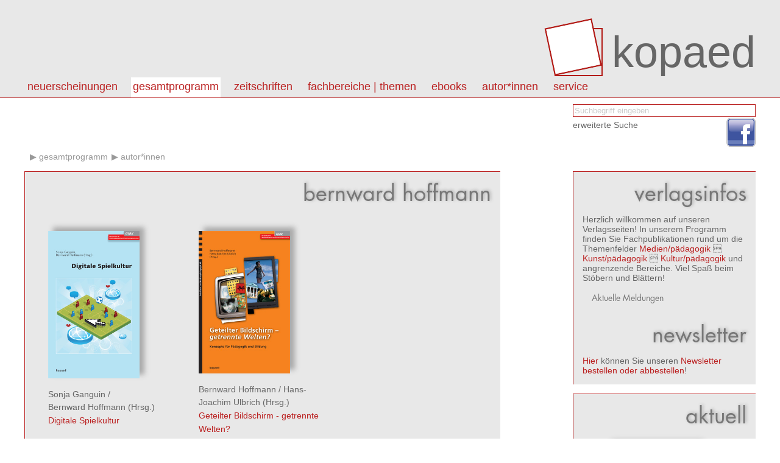

--- FILE ---
content_type: text/html; charset=utf8
request_url: http://www.kopaed.de/kopaedshop/?pg=2_15&qa=697
body_size: 3382
content:
<!DOCTYPE html PUBLIC "-//W3C//DTD XHTML 1.0 Strict//EN" "http://www.w3.org/TR/xhtml1/DTD/xhtml1-strict.dtd">
<html>
<head>
<title>kopaed :: Fachverlag f&uuml;r Medien/p&auml;dagogik Kunst/p&auml;dagogik Kultur/p&auml;dagogik</title>
<link rel="stylesheet" type="text/css" href="css/styles.css"/>
<meta http-equiv="content-type" content="text/html;charset=utf-8;"/>
<script type="text/javascript" src="js/app.js"></script>
</head>

<body>
<div id="page">



<div id="header" class="box">
<div class="content-wrapper">
<h1><a id="logo" href="?"><img src="img/kopaed_logo.png" alt="kopaed"/><span>kopaed</span></a>
</h1>
<div id="menubar">
<ul id="langmenu" class="menu hMenu">
<li><a class="menu-item active" href="?pg=2_15&amp;lang=DE">DE</a></li>
<li><a class="menu-item" href="?pg=2_15&amp;lang=EN">EN</a></li>
</ul>
<ul id="pagemenu" class="menu hMenu">
<li><a class="menu-item" href="?pg=1" >Neuerscheinungen</a><ul class="menu menu-level-1"><li><a class="menu-item" href="?pg=1_10" >aktuelle Neuerscheinungen</a></li><li><a class="menu-item" href="?pg=1_11" >Neuerscheinungen der letzten 12 Monate</a></li><li><a class="menu-item" href="?pg=1_12" >Neuerscheinungen nach Fachbereichen</a></li></ul></li>
<li><a class="menu-item active" href="?pg=2" >Gesamtprogramm</a><ul class="menu menu-level-1"><li><a class="menu-item" href="?pg=2_13" >Titel von A - Z</a></li><li><a class="menu-item" href="?pg=2_14" >Themen von A - Z</a></li><li><a class="menu-item" href="http://kopaed.ciando.com"  onclick="this.target='_blank';" >eBooks</a></li><li><a class="menu-item active" href="?pg=2_15" >Autor*innen</a></li><li><a class="menu-item" href="?pg=3" >Zeitschriften</a></li><li><a class="menu-item" href="?pg=31" >Fachbereiche</a></li><li><a class="menu-item" href="?pg=2_16" >Schriftenreihen</a></li><li><a class="menu-item" href="?pg=2_17" >Sonderangebote</a></li></ul></li>
<li><a class="menu-item" href="?pg=3" >Zeitschriften</a><ul class="menu menu-level-1"><li><a class="menu-item" href="?pg=3_18" >merz | medien + erziehung</a></li><li><a class="menu-item" href="?pg=3_29" >kjl&amp;m - forschung.schule.bibliothek</a></li><li><a class="menu-item" href="?pg=3_30" >Medien &amp; Altern</a></li><li><a class="menu-item" href="?pg=3_58" >IMAGO | Zeitschrift f&uuml;r Kunstp&auml;dagogik</a></li></ul></li>
<li><a class="menu-item" href="?pg=31" >Fachbereiche | Themen</a><ul class="menu menu-level-1"><li><a class="menu-item" href="?pg=31_50" >Fachbereich medien/p&auml;dagogik</a></li><li><a class="menu-item" href="?pg=31_51" >Fachbereich kunst/p&auml;dagogik</a></li><li><a class="menu-item" href="?pg=31_52" >Fachbereich kultur/p&auml;dagogik</a></li><li><a class="menu-item" href="?pg=2_14" >Themen von A-Z</a></li></ul></li>
<li><a class="menu-item" href="?pg=59" >eBooks</a><ul class="menu menu-level-1"><li><a class="menu-item" href="http://kopaed.ciando.com"  onclick="this.target='_blank';" >eBooks kaufen</a></li><li><a class="menu-item" href="?pg=59_60" >Open Access eBooks</a></li></ul></li>
<li><a class="menu-item" href="?pg=45" >autor*innen</a></li>
<li><a class="menu-item" href="?pg=5" >Service</a><ul class="menu menu-level-1"><li><a class="menu-item" href="?pg=5_23" >Autor*innen</a></li><li><a class="menu-item" href="?pg=5_21" >Leser*innen</a></li><li><a class="menu-item" href="?pg=5_22" >Buchhandel</a></li><li><a class="menu-item" href="?pg=5_25" >Anzeigenkund*innen</a></li><li><a class="menu-item" href="?pg=5_20" >Bestellm&ouml;glichkeiten</a></li><li><a class="menu-item" href="?pg=5_6" >Externe Links</a></li><li><a class="menu-item" href="?pg=5_34" >Newsletter abonnieren/k</a></li><li><a class="menu-item" href="?pg=5_35" >Produktsicherheitsverordnung</a></li></ul></li>
</ul>
</div>
</div>
</div>

<div id="toolbar">
<div class="content-wrapper">
<form id="catQuery" method="post" action="">
<fieldset>
<input type="text" name="qq" id="mqq" class="input" value="Suchbegriff eingeben" style="color:#ccc;" onfocus="this.value='';this.style.color='#000';"/>
<input type="hidden" name="search" value="1"/>
</fieldset>
<div class="section"><a class="link-light" href="?search=1">erweiterte Suche</a></div>
</form>
</div>
<div class="content-wrapper">
<ul class="social">
<li><a href="https://www.facebook.com/Kopaed"  onclick="this.target='_blank';" class="icon icon-facebook"><span>facebook</span></a></li>
</ul>
</div>
</div>

<div id="content">

<div id="bread">
<ul id="breadcrumbs" class="menu hMenu">
<li><a href="/"></a></li><li><a class="breadcrumb" href="?pg=2">Gesamtprogramm</a></li><li><a class="breadcrumb" href="?pg=2_15">Autor*innen</a></li></ul>
</div>

<div id="colmain" class="box box-bordered">

<div id="textcontent">
<h1 class="intro">Bernward Hoffmann</h1>


</div>

<div id="datacontent">

<div class="article-data">
<ul class="product-list shortlist">
<li class="list-column-first"><div class="product"><div class="product-image"><a href="?pg=2_15&amp;pid=712" title="Detailinformationen"><img src="https://www.kopaed.de/bilder/343-3_gmk43.jpg" width="150" alt="cover"/></a></div><div class="product-details"><div class="product-authors"><a class="link-light link-author" href="?pg=2_15&amp;qa=725">Sonja&nbsp;Ganguin</a> / <a class="link-light link-author" href="?pg=2_15&amp;qa=697">Bernward&nbsp;Hoffmann</a> (Hrsg.)</div><h3><a href="?pg=2_15&amp;pid=712">Digitale Spielkultur</a></h3><h4></h4></div></div><script type="text/javascript">function presetTCA(e) { app.presetTCA(e); } 
function rm(e) { app.removeCartItem(e); } 
function toCart(e) { app.toCart(e); } 
function bigPic(i) { app.bigPic(i); } 
</script></li><li class="list-column-1"><div class="product"><div class="product-image"><a href="?pg=2_15&amp;pid=664" title="Detailinformationen"><img src="https://www.kopaed.de/bilder/gmk42_t.jpg" width="150" alt="cover"/></a></div><div class="product-details"><div class="product-authors"><a class="link-light link-author" href="?pg=2_15&amp;qa=697">Bernward&nbsp;Hoffmann</a> / <a class="link-light link-author" href="?pg=2_15&amp;qa=698">Hans-Joachim&nbsp;Ulbrich</a> (Hrsg.)</div><h3><a href="?pg=2_15&amp;pid=664">Geteilter Bildschirm - getrennte Welten?</a></h3><h4>Konzepte für Pädagogik und Bildung</h4></div></div></li></ul>
</div>
</div>

<div style="clear:both"></div>
</div>

<div id="sidebar">

<div class="section box box-bordered" id="ustatus" style="display:none;">
<h1 class="intro">Warenkorb</h1><ul class="menu hMenu login-state"><li><a class="uact" href="?signup=1">Registrieren</a></li><li><a class="uact" href="?login=1">Login</a></li></ul><ul class="menu hMenu"><li><a class="uact" href="?cart=1">zur Kasse gehen</a></li><li><a class="uact" href="?pg=9">AGB</a></li></ul><div id="smallcart">Der Warenkorb ist leer.</div><div style="clear:both"></div>
</div>

<div class="section box box-bordered" id="vinfo" style="display:block;">
<h1>Verlagsinfos</h1>
<div>
Herzlich willkommen auf unseren Verlagsseiten!
In unserem Programm finden Sie Fachpublikationen rund um die Themenfelder 
<a href="?pg=31_50">Medien/pädagogik</a>  <a href="?pg=31_51">Kunst/pädagogik</a>  <a href="?pg=31_52">Kultur/pädagogik</a> und angrenzende Bereiche. 
Viel Spaß beim Stöbern und Blättern!

</div>

<div class="section">
<h3>Aktuelle Meldungen</h3>
<ul class="linklist shortlist "><li id="reg-az-eol"><span>&nbsp;</span></li></ul></div>


<h1>Newsletter</h1>
<div>
<a href="?pg=5_34">Hier</a> können Sie unseren <a href="?pg=5_34">Newsletter bestellen oder abbestellen</a>!
</div>
<div style="clear:both"></div>
</div>


<div class="section box box-bordered">
<div class="module-intro"><h1 class="module-intro-title">aktuell</h1></div>
<div class="article-data">
<ul class="product-list shortlist">
<li class="list-column-first"><div class="product"><div class="product-image"><a href="?pg=2_15&amp;pid=1548" title="Detailinformationen"><img src="https://www.kopaed.de/bilder/183-8_penzel25.jpg" width="150" alt="cover"/></a></div><div class="product-details"><div class="product-authors"><a class="link-light link-author" href="?pg=2_15&amp;qa=710">Joachim&nbsp;Penzel</a></div><h3><a href="?pg=2_15&amp;pid=1548">Ganzheitlich lernen. Kunstpädagogik kompakt</a></h3><h4>Orientierung für Studierende, Lehrende, Seiten- und Quereinsteigende in den Fächern Kunst und Gestaltung</h4><div class="descr">München 2025, 232 Seiten (mit zahlr. farb. Abb.)</div><div><strong>19,80&nbsp;EUR</strong></div></div></div></li><li class="list-column-1"><div class="product"><div class="product-image"><a href="?pg=2_15&amp;pid=1534" title="Detailinformationen"><img src="https://www.kopaed.de/bilder/770-0_db20.jpg" width="150" alt="cover"/></a></div><div class="product-details"><div class="product-authors"><a class="link-light link-author" href="?pg=2_15&amp;qa=939">Friederike von&nbsp;Gross</a> / <a class="link-light link-author" href="?pg=2_15&amp;qa=1278">André&nbsp;Weßel</a> (Hrsg.)</div><h3><a href="?pg=2_15&amp;pid=1534">Haltung zeigen, Gesellschaft gestalten</a></h3><h4>Mit Medienpädagogik für Demokratie und Menschenrechte</h4><div class="descr">Schriftenreihe <a href="?pg=2_16&amp;qed=41">Dieter Baacke Preis Handbuch</a></div><div class="descr">Band 20, München 2025, 169 S. (10 € inkl. Versand für GMK-Mitglieder)</div><div><strong>18,00&nbsp;EUR</strong></div></div></div></li><li class="list-column-2"><div class="product"><div class="product-image"><a href="?pg=2_15&amp;pid=1551" title="Detailinformationen"><img src="https://www.kopaed.de/bilder/184-5_fuchs25.jpg" width="150" alt="cover"/></a></div><div class="product-details"><div class="product-authors"><a class="link-light link-author" href="?pg=2_15&amp;qa=648">Max&nbsp;Fuchs</a></div><h3><a href="?pg=2_15&amp;pid=1551">Der Mensch als Produkt der Natur, der Gesellschaft und seiner selbst (Johann Heinrich Pestalozzi)</a></h3><h4>Zur Relevanz des Neuen Materialismus für die Erziehungswissenschaft</h4><div class="descr">München 2025,  260 Seiten</div><div><strong>22,80&nbsp;EUR</strong></div></div></div></li></ul>
</div>

<div style="clear:both"></div>
</div>
</div>



<div style="clear:both"></div>
</div>

<div id="footer" class="box">
	<div class="content-wrapper">
	<address>
	&copy;&nbsp;2026 kopaed verlagsgmbh _ arnulfstraße 205 _ 80634 m&uuml;nchen
	</address>
	<ul id="basemenu" class="menu hMenu">
<li><a class="menu-item" href="?pg=8">Impressum</a></li>
<li><a class="menu-item" href="?pg=47">Kontakt</a></li>
<li><a class="menu-item" href="?pg=32">Datenschutz</a></li>
</ul>
	</div>
</div>

</div>

<div id="overlay"><div id="overlay-wrap"><div id="overlay-body"></div></div></div>
</body>
</html>



--- FILE ---
content_type: text/css
request_url: http://www.kopaed.de/kopaedshop/css/styles.css
body_size: 254
content:
@import url(basic.css);
@import url(grid.css);
@import url(container.css);
@import url(menus.css);
@import url(text.css);
@import url(forms.css);
@import url(shop.css);

@import 'mobile.css' (max-width: 1024px);  /* for small-width devices */



--- FILE ---
content_type: text/css
request_url: http://www.kopaed.de/kopaedshop/css/basic.css
body_size: 504
content:
@font-face {
  font-family: "BaseFont";
  src: url("Futura-Book.otf");
  format("opentype");
}

* {
 	margin:0;
 	border:0;
 	padding:0;
 	font-family:Gill Sans MT,Helvetica,Arial,sans-serif;
}

.clear {
 	clear:both;
}

ul, li {
 	list-style:none;
}


table, td, th {
 	border-collapse:collapse;
 	empty-cells:show;
}

td, th {
 	text-align:left;
 	vertical-align:top;
 	padding:5px;
}


dt {
 	clear:both;
	float:left;
	width:40%; 
}


dd {
 	float:right;
}
